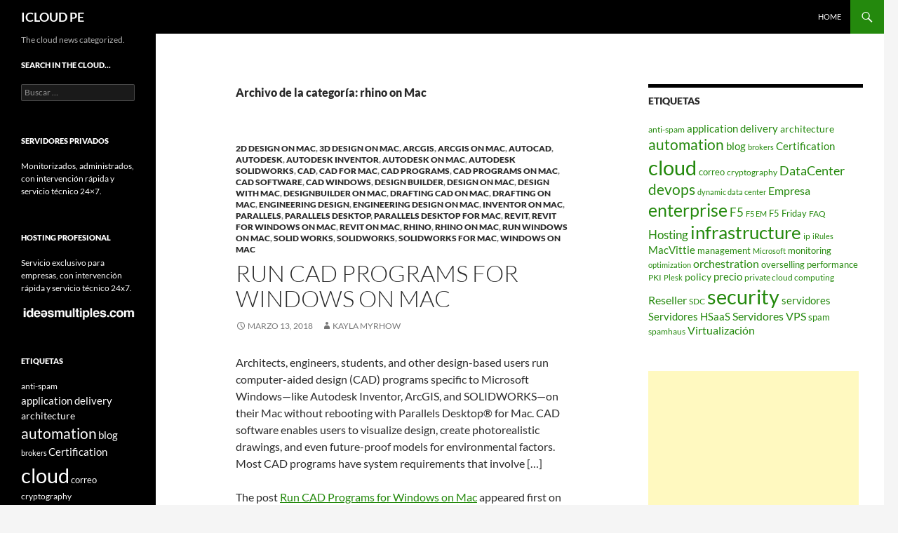

--- FILE ---
content_type: text/html; charset=UTF-8
request_url: https://icloud.pe/category/rhino-on-mac/
body_size: 9194
content:
<!DOCTYPE html>
<html lang="es-PE">
<head>
	<meta charset="UTF-8">
	<meta name="viewport" content="width=device-width, initial-scale=1.0">
	<title>rhino on Mac | ICLOUD PE</title>
	<link rel="profile" href="https://gmpg.org/xfn/11">
	<link rel="pingback" href="https://icloud.pe/xmlrpc.php">
	<meta name='robots' content='max-image-preview:large' />
<link rel="alternate" type="application/rss+xml" title="ICLOUD PE &raquo; Feed" href="https://icloud.pe/feed/" />
<link rel="alternate" type="application/rss+xml" title="ICLOUD PE &raquo; Feed de los comentarios" href="https://icloud.pe/comments/feed/" />
<link rel="alternate" type="application/rss+xml" title="ICLOUD PE &raquo; Categoría rhino on Mac del feed" href="https://icloud.pe/category/rhino-on-mac/feed/" />
<style id='wp-img-auto-sizes-contain-inline-css'>
img:is([sizes=auto i],[sizes^="auto," i]){contain-intrinsic-size:3000px 1500px}
/*# sourceURL=wp-img-auto-sizes-contain-inline-css */
</style>
<style id='wp-emoji-styles-inline-css'>

	img.wp-smiley, img.emoji {
		display: inline !important;
		border: none !important;
		box-shadow: none !important;
		height: 1em !important;
		width: 1em !important;
		margin: 0 0.07em !important;
		vertical-align: -0.1em !important;
		background: none !important;
		padding: 0 !important;
	}
/*# sourceURL=wp-emoji-styles-inline-css */
</style>
<style id='wp-block-library-inline-css'>
:root{--wp-block-synced-color:#7a00df;--wp-block-synced-color--rgb:122,0,223;--wp-bound-block-color:var(--wp-block-synced-color);--wp-editor-canvas-background:#ddd;--wp-admin-theme-color:#007cba;--wp-admin-theme-color--rgb:0,124,186;--wp-admin-theme-color-darker-10:#006ba1;--wp-admin-theme-color-darker-10--rgb:0,107,160.5;--wp-admin-theme-color-darker-20:#005a87;--wp-admin-theme-color-darker-20--rgb:0,90,135;--wp-admin-border-width-focus:2px}@media (min-resolution:192dpi){:root{--wp-admin-border-width-focus:1.5px}}.wp-element-button{cursor:pointer}:root .has-very-light-gray-background-color{background-color:#eee}:root .has-very-dark-gray-background-color{background-color:#313131}:root .has-very-light-gray-color{color:#eee}:root .has-very-dark-gray-color{color:#313131}:root .has-vivid-green-cyan-to-vivid-cyan-blue-gradient-background{background:linear-gradient(135deg,#00d084,#0693e3)}:root .has-purple-crush-gradient-background{background:linear-gradient(135deg,#34e2e4,#4721fb 50%,#ab1dfe)}:root .has-hazy-dawn-gradient-background{background:linear-gradient(135deg,#faaca8,#dad0ec)}:root .has-subdued-olive-gradient-background{background:linear-gradient(135deg,#fafae1,#67a671)}:root .has-atomic-cream-gradient-background{background:linear-gradient(135deg,#fdd79a,#004a59)}:root .has-nightshade-gradient-background{background:linear-gradient(135deg,#330968,#31cdcf)}:root .has-midnight-gradient-background{background:linear-gradient(135deg,#020381,#2874fc)}:root{--wp--preset--font-size--normal:16px;--wp--preset--font-size--huge:42px}.has-regular-font-size{font-size:1em}.has-larger-font-size{font-size:2.625em}.has-normal-font-size{font-size:var(--wp--preset--font-size--normal)}.has-huge-font-size{font-size:var(--wp--preset--font-size--huge)}.has-text-align-center{text-align:center}.has-text-align-left{text-align:left}.has-text-align-right{text-align:right}.has-fit-text{white-space:nowrap!important}#end-resizable-editor-section{display:none}.aligncenter{clear:both}.items-justified-left{justify-content:flex-start}.items-justified-center{justify-content:center}.items-justified-right{justify-content:flex-end}.items-justified-space-between{justify-content:space-between}.screen-reader-text{border:0;clip-path:inset(50%);height:1px;margin:-1px;overflow:hidden;padding:0;position:absolute;width:1px;word-wrap:normal!important}.screen-reader-text:focus{background-color:#ddd;clip-path:none;color:#444;display:block;font-size:1em;height:auto;left:5px;line-height:normal;padding:15px 23px 14px;text-decoration:none;top:5px;width:auto;z-index:100000}html :where(.has-border-color){border-style:solid}html :where([style*=border-top-color]){border-top-style:solid}html :where([style*=border-right-color]){border-right-style:solid}html :where([style*=border-bottom-color]){border-bottom-style:solid}html :where([style*=border-left-color]){border-left-style:solid}html :where([style*=border-width]){border-style:solid}html :where([style*=border-top-width]){border-top-style:solid}html :where([style*=border-right-width]){border-right-style:solid}html :where([style*=border-bottom-width]){border-bottom-style:solid}html :where([style*=border-left-width]){border-left-style:solid}html :where(img[class*=wp-image-]){height:auto;max-width:100%}:where(figure){margin:0 0 1em}html :where(.is-position-sticky){--wp-admin--admin-bar--position-offset:var(--wp-admin--admin-bar--height,0px)}@media screen and (max-width:600px){html :where(.is-position-sticky){--wp-admin--admin-bar--position-offset:0px}}

/*# sourceURL=wp-block-library-inline-css */
</style><style id='global-styles-inline-css'>
:root{--wp--preset--aspect-ratio--square: 1;--wp--preset--aspect-ratio--4-3: 4/3;--wp--preset--aspect-ratio--3-4: 3/4;--wp--preset--aspect-ratio--3-2: 3/2;--wp--preset--aspect-ratio--2-3: 2/3;--wp--preset--aspect-ratio--16-9: 16/9;--wp--preset--aspect-ratio--9-16: 9/16;--wp--preset--color--black: #000;--wp--preset--color--cyan-bluish-gray: #abb8c3;--wp--preset--color--white: #fff;--wp--preset--color--pale-pink: #f78da7;--wp--preset--color--vivid-red: #cf2e2e;--wp--preset--color--luminous-vivid-orange: #ff6900;--wp--preset--color--luminous-vivid-amber: #fcb900;--wp--preset--color--light-green-cyan: #7bdcb5;--wp--preset--color--vivid-green-cyan: #00d084;--wp--preset--color--pale-cyan-blue: #8ed1fc;--wp--preset--color--vivid-cyan-blue: #0693e3;--wp--preset--color--vivid-purple: #9b51e0;--wp--preset--color--green: #24890d;--wp--preset--color--dark-gray: #2b2b2b;--wp--preset--color--medium-gray: #767676;--wp--preset--color--light-gray: #f5f5f5;--wp--preset--gradient--vivid-cyan-blue-to-vivid-purple: linear-gradient(135deg,rgb(6,147,227) 0%,rgb(155,81,224) 100%);--wp--preset--gradient--light-green-cyan-to-vivid-green-cyan: linear-gradient(135deg,rgb(122,220,180) 0%,rgb(0,208,130) 100%);--wp--preset--gradient--luminous-vivid-amber-to-luminous-vivid-orange: linear-gradient(135deg,rgb(252,185,0) 0%,rgb(255,105,0) 100%);--wp--preset--gradient--luminous-vivid-orange-to-vivid-red: linear-gradient(135deg,rgb(255,105,0) 0%,rgb(207,46,46) 100%);--wp--preset--gradient--very-light-gray-to-cyan-bluish-gray: linear-gradient(135deg,rgb(238,238,238) 0%,rgb(169,184,195) 100%);--wp--preset--gradient--cool-to-warm-spectrum: linear-gradient(135deg,rgb(74,234,220) 0%,rgb(151,120,209) 20%,rgb(207,42,186) 40%,rgb(238,44,130) 60%,rgb(251,105,98) 80%,rgb(254,248,76) 100%);--wp--preset--gradient--blush-light-purple: linear-gradient(135deg,rgb(255,206,236) 0%,rgb(152,150,240) 100%);--wp--preset--gradient--blush-bordeaux: linear-gradient(135deg,rgb(254,205,165) 0%,rgb(254,45,45) 50%,rgb(107,0,62) 100%);--wp--preset--gradient--luminous-dusk: linear-gradient(135deg,rgb(255,203,112) 0%,rgb(199,81,192) 50%,rgb(65,88,208) 100%);--wp--preset--gradient--pale-ocean: linear-gradient(135deg,rgb(255,245,203) 0%,rgb(182,227,212) 50%,rgb(51,167,181) 100%);--wp--preset--gradient--electric-grass: linear-gradient(135deg,rgb(202,248,128) 0%,rgb(113,206,126) 100%);--wp--preset--gradient--midnight: linear-gradient(135deg,rgb(2,3,129) 0%,rgb(40,116,252) 100%);--wp--preset--font-size--small: 13px;--wp--preset--font-size--medium: 20px;--wp--preset--font-size--large: 36px;--wp--preset--font-size--x-large: 42px;--wp--preset--spacing--20: 0.44rem;--wp--preset--spacing--30: 0.67rem;--wp--preset--spacing--40: 1rem;--wp--preset--spacing--50: 1.5rem;--wp--preset--spacing--60: 2.25rem;--wp--preset--spacing--70: 3.38rem;--wp--preset--spacing--80: 5.06rem;--wp--preset--shadow--natural: 6px 6px 9px rgba(0, 0, 0, 0.2);--wp--preset--shadow--deep: 12px 12px 50px rgba(0, 0, 0, 0.4);--wp--preset--shadow--sharp: 6px 6px 0px rgba(0, 0, 0, 0.2);--wp--preset--shadow--outlined: 6px 6px 0px -3px rgb(255, 255, 255), 6px 6px rgb(0, 0, 0);--wp--preset--shadow--crisp: 6px 6px 0px rgb(0, 0, 0);}:where(.is-layout-flex){gap: 0.5em;}:where(.is-layout-grid){gap: 0.5em;}body .is-layout-flex{display: flex;}.is-layout-flex{flex-wrap: wrap;align-items: center;}.is-layout-flex > :is(*, div){margin: 0;}body .is-layout-grid{display: grid;}.is-layout-grid > :is(*, div){margin: 0;}:where(.wp-block-columns.is-layout-flex){gap: 2em;}:where(.wp-block-columns.is-layout-grid){gap: 2em;}:where(.wp-block-post-template.is-layout-flex){gap: 1.25em;}:where(.wp-block-post-template.is-layout-grid){gap: 1.25em;}.has-black-color{color: var(--wp--preset--color--black) !important;}.has-cyan-bluish-gray-color{color: var(--wp--preset--color--cyan-bluish-gray) !important;}.has-white-color{color: var(--wp--preset--color--white) !important;}.has-pale-pink-color{color: var(--wp--preset--color--pale-pink) !important;}.has-vivid-red-color{color: var(--wp--preset--color--vivid-red) !important;}.has-luminous-vivid-orange-color{color: var(--wp--preset--color--luminous-vivid-orange) !important;}.has-luminous-vivid-amber-color{color: var(--wp--preset--color--luminous-vivid-amber) !important;}.has-light-green-cyan-color{color: var(--wp--preset--color--light-green-cyan) !important;}.has-vivid-green-cyan-color{color: var(--wp--preset--color--vivid-green-cyan) !important;}.has-pale-cyan-blue-color{color: var(--wp--preset--color--pale-cyan-blue) !important;}.has-vivid-cyan-blue-color{color: var(--wp--preset--color--vivid-cyan-blue) !important;}.has-vivid-purple-color{color: var(--wp--preset--color--vivid-purple) !important;}.has-black-background-color{background-color: var(--wp--preset--color--black) !important;}.has-cyan-bluish-gray-background-color{background-color: var(--wp--preset--color--cyan-bluish-gray) !important;}.has-white-background-color{background-color: var(--wp--preset--color--white) !important;}.has-pale-pink-background-color{background-color: var(--wp--preset--color--pale-pink) !important;}.has-vivid-red-background-color{background-color: var(--wp--preset--color--vivid-red) !important;}.has-luminous-vivid-orange-background-color{background-color: var(--wp--preset--color--luminous-vivid-orange) !important;}.has-luminous-vivid-amber-background-color{background-color: var(--wp--preset--color--luminous-vivid-amber) !important;}.has-light-green-cyan-background-color{background-color: var(--wp--preset--color--light-green-cyan) !important;}.has-vivid-green-cyan-background-color{background-color: var(--wp--preset--color--vivid-green-cyan) !important;}.has-pale-cyan-blue-background-color{background-color: var(--wp--preset--color--pale-cyan-blue) !important;}.has-vivid-cyan-blue-background-color{background-color: var(--wp--preset--color--vivid-cyan-blue) !important;}.has-vivid-purple-background-color{background-color: var(--wp--preset--color--vivid-purple) !important;}.has-black-border-color{border-color: var(--wp--preset--color--black) !important;}.has-cyan-bluish-gray-border-color{border-color: var(--wp--preset--color--cyan-bluish-gray) !important;}.has-white-border-color{border-color: var(--wp--preset--color--white) !important;}.has-pale-pink-border-color{border-color: var(--wp--preset--color--pale-pink) !important;}.has-vivid-red-border-color{border-color: var(--wp--preset--color--vivid-red) !important;}.has-luminous-vivid-orange-border-color{border-color: var(--wp--preset--color--luminous-vivid-orange) !important;}.has-luminous-vivid-amber-border-color{border-color: var(--wp--preset--color--luminous-vivid-amber) !important;}.has-light-green-cyan-border-color{border-color: var(--wp--preset--color--light-green-cyan) !important;}.has-vivid-green-cyan-border-color{border-color: var(--wp--preset--color--vivid-green-cyan) !important;}.has-pale-cyan-blue-border-color{border-color: var(--wp--preset--color--pale-cyan-blue) !important;}.has-vivid-cyan-blue-border-color{border-color: var(--wp--preset--color--vivid-cyan-blue) !important;}.has-vivid-purple-border-color{border-color: var(--wp--preset--color--vivid-purple) !important;}.has-vivid-cyan-blue-to-vivid-purple-gradient-background{background: var(--wp--preset--gradient--vivid-cyan-blue-to-vivid-purple) !important;}.has-light-green-cyan-to-vivid-green-cyan-gradient-background{background: var(--wp--preset--gradient--light-green-cyan-to-vivid-green-cyan) !important;}.has-luminous-vivid-amber-to-luminous-vivid-orange-gradient-background{background: var(--wp--preset--gradient--luminous-vivid-amber-to-luminous-vivid-orange) !important;}.has-luminous-vivid-orange-to-vivid-red-gradient-background{background: var(--wp--preset--gradient--luminous-vivid-orange-to-vivid-red) !important;}.has-very-light-gray-to-cyan-bluish-gray-gradient-background{background: var(--wp--preset--gradient--very-light-gray-to-cyan-bluish-gray) !important;}.has-cool-to-warm-spectrum-gradient-background{background: var(--wp--preset--gradient--cool-to-warm-spectrum) !important;}.has-blush-light-purple-gradient-background{background: var(--wp--preset--gradient--blush-light-purple) !important;}.has-blush-bordeaux-gradient-background{background: var(--wp--preset--gradient--blush-bordeaux) !important;}.has-luminous-dusk-gradient-background{background: var(--wp--preset--gradient--luminous-dusk) !important;}.has-pale-ocean-gradient-background{background: var(--wp--preset--gradient--pale-ocean) !important;}.has-electric-grass-gradient-background{background: var(--wp--preset--gradient--electric-grass) !important;}.has-midnight-gradient-background{background: var(--wp--preset--gradient--midnight) !important;}.has-small-font-size{font-size: var(--wp--preset--font-size--small) !important;}.has-medium-font-size{font-size: var(--wp--preset--font-size--medium) !important;}.has-large-font-size{font-size: var(--wp--preset--font-size--large) !important;}.has-x-large-font-size{font-size: var(--wp--preset--font-size--x-large) !important;}
/*# sourceURL=global-styles-inline-css */
</style>

<style id='classic-theme-styles-inline-css'>
/*! This file is auto-generated */
.wp-block-button__link{color:#fff;background-color:#32373c;border-radius:9999px;box-shadow:none;text-decoration:none;padding:calc(.667em + 2px) calc(1.333em + 2px);font-size:1.125em}.wp-block-file__button{background:#32373c;color:#fff;text-decoration:none}
/*# sourceURL=/wp-includes/css/classic-themes.min.css */
</style>
<link rel='stylesheet' id='twentyfourteen-lato-css' href='https://icloud.pe/wp-content/themes/twentyfourteen/fonts/font-lato.css?ver=20230328' media='all' />
<link rel='stylesheet' id='genericons-css' href='https://icloud.pe/wp-content/themes/twentyfourteen/genericons/genericons.css?ver=20251101' media='all' />
<link rel='stylesheet' id='twentyfourteen-style-css' href='https://icloud.pe/wp-content/themes/twentyfourteen/style.css?ver=20251202' media='all' />
<link rel='stylesheet' id='twentyfourteen-block-style-css' href='https://icloud.pe/wp-content/themes/twentyfourteen/css/blocks.css?ver=20250715' media='all' />
<script src="https://icloud.pe/wp-includes/js/jquery/jquery.min.js?ver=3.7.1" id="jquery-core-js"></script>
<script src="https://icloud.pe/wp-includes/js/jquery/jquery-migrate.min.js?ver=3.4.1" id="jquery-migrate-js"></script>
<script src="https://icloud.pe/wp-content/themes/twentyfourteen/js/functions.js?ver=20250729" id="twentyfourteen-script-js" defer data-wp-strategy="defer"></script>
<link rel="https://api.w.org/" href="https://icloud.pe/wp-json/" /><link rel="alternate" title="JSON" type="application/json" href="https://icloud.pe/wp-json/wp/v2/categories/5644" /><link rel="EditURI" type="application/rsd+xml" title="RSD" href="https://icloud.pe/xmlrpc.php?rsd" />

</head>

<body class="archive category category-rhino-on-mac category-5644 wp-embed-responsive wp-theme-twentyfourteen group-blog masthead-fixed list-view footer-widgets">
<a class="screen-reader-text skip-link" href="#content">
	Saltar hacia el contenido</a>
<div id="page" class="hfeed site">
		
	<header id="masthead" class="site-header">
		<div class="header-main">
							<h1 class="site-title"><a href="https://icloud.pe/" rel="home" >ICLOUD PE</a></h1>
			
			<div class="search-toggle">
				<a href="#search-container" class="screen-reader-text" aria-expanded="false" aria-controls="search-container">
					Buscar				</a>
			</div>

			<nav id="primary-navigation" class="site-navigation primary-navigation">
				<button class="menu-toggle">Menú primario</button>
				<div class="menu-home-only-container"><ul id="primary-menu" class="nav-menu"><li id="menu-item-1195" class="menu-item menu-item-type-custom menu-item-object-custom menu-item-1195"><a href="http://www.icloud.pe/blog/">Home</a></li>
</ul></div>			</nav>
		</div>

		<div id="search-container" class="search-box-wrapper hide">
			<div class="search-box">
				<form role="search" method="get" class="search-form" action="https://icloud.pe/">
				<label>
					<span class="screen-reader-text">Buscar:</span>
					<input type="search" class="search-field" placeholder="Buscar &hellip;" value="" name="s" />
				</label>
				<input type="submit" class="search-submit" value="Buscar" />
			</form>			</div>
		</div>
	</header><!-- #masthead -->

	<div id="main" class="site-main">

	<section id="primary" class="content-area">
		<div id="content" class="site-content" role="main">

			
			<header class="archive-header">
				<h1 class="archive-title">
				Archivo de la categoría: rhino on Mac				</h1>

							</header><!-- .archive-header -->

				
<article id="post-33737" class="post-33737 post type-post status-publish format-standard hentry category-2d-design-on-mac category-3d-design-on-mac category-arcgis category-arcgis-on-mac category-autocad category-autodesk category-autodesk-inventor category-autodesk-on-mac category-autodesk-solidworks category-cad category-cad-for-mac category-cad-programs category-cad-programs-on-mac category-cad-software category-cad-windows category-design-builder category-design-on-mac category-design-with-mac category-designbuilder-on-mac category-drafting-cad-on-mac category-drafting-on-mac category-engineering-design category-engineering-design-on-mac category-inventor-on-mac category-parallels category-parallels-desktop category-parallels-desktop-for-mac category-revit category-revit-for-windows-on-mac category-revit-on-mac category-rhino category-rhino-on-mac category-run-windows-on-mac category-solid-works category-solidworks category-solidworks-for-mac category-windows-on-mac">
	
	<header class="entry-header">
				<div class="entry-meta">
			<span class="cat-links"><a href="https://icloud.pe/category/2d-design-on-mac/" rel="category tag">2d design on Mac</a>, <a href="https://icloud.pe/category/3d-design-on-mac/" rel="category tag">3D design on Mac</a>, <a href="https://icloud.pe/category/arcgis/" rel="category tag">ArcGIS</a>, <a href="https://icloud.pe/category/arcgis-on-mac/" rel="category tag">ArcGIS on Mac</a>, <a href="https://icloud.pe/category/autocad/" rel="category tag">AutoCAD</a>, <a href="https://icloud.pe/category/autodesk/" rel="category tag">AutoDesk</a>, <a href="https://icloud.pe/category/autodesk-inventor/" rel="category tag">autodesk inventor</a>, <a href="https://icloud.pe/category/autodesk-on-mac/" rel="category tag">autodesk on mac</a>, <a href="https://icloud.pe/category/autodesk-solidworks/" rel="category tag">autodesk solidworks</a>, <a href="https://icloud.pe/category/cad/" rel="category tag">CAD</a>, <a href="https://icloud.pe/category/cad-for-mac/" rel="category tag">cad for mac</a>, <a href="https://icloud.pe/category/cad-programs/" rel="category tag">cad programs</a>, <a href="https://icloud.pe/category/cad-programs-on-mac/" rel="category tag">cad programs on Mac</a>, <a href="https://icloud.pe/category/cad-software/" rel="category tag">CAD SOFTWARE</a>, <a href="https://icloud.pe/category/cad-windows/" rel="category tag">cad windows</a>, <a href="https://icloud.pe/category/design-builder/" rel="category tag">design builder</a>, <a href="https://icloud.pe/category/design-on-mac/" rel="category tag">design on mac</a>, <a href="https://icloud.pe/category/design-with-mac/" rel="category tag">design with Mac</a>, <a href="https://icloud.pe/category/designbuilder-on-mac/" rel="category tag">designbuilder on Mac</a>, <a href="https://icloud.pe/category/drafting-cad-on-mac/" rel="category tag">drafting cad on Mac</a>, <a href="https://icloud.pe/category/drafting-on-mac/" rel="category tag">drafting on Mac</a>, <a href="https://icloud.pe/category/engineering-design/" rel="category tag">engineering design</a>, <a href="https://icloud.pe/category/engineering-design-on-mac/" rel="category tag">engineering design on Mac</a>, <a href="https://icloud.pe/category/inventor-on-mac/" rel="category tag">inventor on mac</a>, <a href="https://icloud.pe/category/parallels/" rel="category tag">Parallels</a>, <a href="https://icloud.pe/category/parallels-desktop/" rel="category tag">Parallels Desktop</a>, <a href="https://icloud.pe/category/parallels-desktop-for-mac/" rel="category tag">Parallels Desktop for Mac</a>, <a href="https://icloud.pe/category/revit/" rel="category tag">revit</a>, <a href="https://icloud.pe/category/revit-for-windows-on-mac/" rel="category tag">revit for windows on Mac</a>, <a href="https://icloud.pe/category/revit-on-mac/" rel="category tag">revit on Mac</a>, <a href="https://icloud.pe/category/rhino/" rel="category tag">rhino</a>, <a href="https://icloud.pe/category/rhino-on-mac/" rel="category tag">rhino on Mac</a>, <a href="https://icloud.pe/category/run-windows-on-mac/" rel="category tag">run windows on mac</a>, <a href="https://icloud.pe/category/solid-works/" rel="category tag">Solid Works</a>, <a href="https://icloud.pe/category/solidworks/" rel="category tag">SolidWorks</a>, <a href="https://icloud.pe/category/solidworks-for-mac/" rel="category tag">solidworks for mac</a>, <a href="https://icloud.pe/category/windows-on-mac/" rel="category tag">Windows on mac</a></span>
		</div>
			<h1 class="entry-title"><a href="https://icloud.pe/run-cad-programs-for-windows-on-mac/" rel="bookmark">Run CAD Programs for Windows on Mac</a></h1>
		<div class="entry-meta">
			<span class="entry-date"><a href="https://icloud.pe/run-cad-programs-for-windows-on-mac/" rel="bookmark"><time class="entry-date" datetime="2018-03-13T07:01:51+00:00">marzo 13, 2018</time></a></span> <span class="byline"><span class="author vcard"><a class="url fn n" href="https://icloud.pe/author/kayla-myrhow/" rel="author">Kayla Myrhow</a></span></span>		</div><!-- .entry-meta -->
	</header><!-- .entry-header -->

		<div class="entry-content">
		<p>Architects, engineers, students, and other design-based users run computer-aided design (CAD) programs specific to Microsoft Windows—like Autodesk Inventor, ArcGIS, and SOLIDWORKS—on their Mac without rebooting with Parallels Desktop® for Mac. CAD software enables users to visualize design, create photorealistic drawings, and even future-proof models for environmental factors. Most CAD programs have system requirements that involve [&#8230;]</p>
<p>The post <a rel="nofollow" href="http://blog.parallels.com/2018/03/13/run-cad-programs-for-windows-on-mac/">Run CAD Programs for Windows on Mac</a> appeared first on <a rel="nofollow" href="http://blog.parallels.com/">Parallels Blog</a>.</p>
<div class="feedflare">
<a href="http://feeds.feedburner.com/~ff/parallels/XFIF?a=xKkDkcXn36E:33rgaFrkqUs:yIl2AUoC8zA"><img decoding="async" src="http://feeds.feedburner.com/~ff/parallels/XFIF?d=yIl2AUoC8zA" border="0"></img></a>
</div>
	</div><!-- .entry-content -->
	
	</article><!-- #post-33737 -->
		</div><!-- #content -->
	</section><!-- #primary -->

<div id="content-sidebar" class="content-sidebar widget-area" role="complementary">
	<aside id="tag_cloud-4" class="widget widget_tag_cloud"><h1 class="widget-title">Etiquetas</h1><nav aria-label="Etiquetas"><div class="tagcloud"><ul class='wp-tag-cloud' role='list'>
	<li><a href="https://icloud.pe/tag/anti-spam/" class="tag-cloud-link tag-link-17 tag-link-position-1" style="font-size: 9.125pt;" aria-label="anti-spam (2 elementos)">anti-spam</a></li>
	<li><a href="https://icloud.pe/tag/application-delivery/" class="tag-cloud-link tag-link-314 tag-link-position-2" style="font-size: 11.4375pt;" aria-label="application delivery (6 elementos)">application delivery</a></li>
	<li><a href="https://icloud.pe/tag/architecture/" class="tag-cloud-link tag-link-115 tag-link-position-3" style="font-size: 10.5pt;" aria-label="architecture (4 elementos)">architecture</a></li>
	<li><a href="https://icloud.pe/tag/automation/" class="tag-cloud-link tag-link-113 tag-link-position-4" style="font-size: 15.875pt;" aria-label="automation (35 elementos)">automation</a></li>
	<li><a href="https://icloud.pe/tag/blog/" class="tag-cloud-link tag-link-121 tag-link-position-5" style="font-size: 11.4375pt;" aria-label="blog (6 elementos)">blog</a></li>
	<li><a href="https://icloud.pe/tag/brokers/" class="tag-cloud-link tag-link-926 tag-link-position-6" style="font-size: 8pt;" aria-label="brokers (1 elemento)">brokers</a></li>
	<li><a href="https://icloud.pe/tag/certification/" class="tag-cloud-link tag-link-312 tag-link-position-7" style="font-size: 11pt;" aria-label="Certification (5 elementos)">Certification</a></li>
	<li><a href="https://icloud.pe/tag/cloud/" class="tag-cloud-link tag-link-18 tag-link-position-8" style="font-size: 22pt;" aria-label="cloud (347 elementos)">cloud</a></li>
	<li><a href="https://icloud.pe/tag/correo/" class="tag-cloud-link tag-link-19 tag-link-position-9" style="font-size: 9.875pt;" aria-label="correo (3 elementos)">correo</a></li>
	<li><a href="https://icloud.pe/tag/cryptography/" class="tag-cloud-link tag-link-147 tag-link-position-10" style="font-size: 9.125pt;" aria-label="cryptography (2 elementos)">cryptography</a></li>
	<li><a href="https://icloud.pe/tag/datacenter/" class="tag-cloud-link tag-link-20 tag-link-position-11" style="font-size: 13.3125pt;" aria-label="DataCenter (13 elementos)">DataCenter</a></li>
	<li><a href="https://icloud.pe/tag/devops/" class="tag-cloud-link tag-link-112 tag-link-position-12" style="font-size: 15.625pt;" aria-label="devops (32 elementos)">devops</a></li>
	<li><a href="https://icloud.pe/tag/dynamic-data-center/" class="tag-cloud-link tag-link-924 tag-link-position-13" style="font-size: 8pt;" aria-label="dynamic data center (1 elemento)">dynamic data center</a></li>
	<li><a href="https://icloud.pe/tag/empresa/" class="tag-cloud-link tag-link-3261 tag-link-position-14" style="font-size: 12.0625pt;" aria-label="Empresa (8 elementos)">Empresa</a></li>
	<li><a href="https://icloud.pe/tag/enterprise/" class="tag-cloud-link tag-link-771 tag-link-position-15" style="font-size: 18.8125pt;" aria-label="enterprise (105 elementos)">enterprise</a></li>
	<li><a href="https://icloud.pe/tag/f5/" class="tag-cloud-link tag-link-105 tag-link-position-16" style="font-size: 12.375pt;" aria-label="F5 (9 elementos)">F5</a></li>
	<li><a href="https://icloud.pe/tag/f5-em/" class="tag-cloud-link tag-link-770 tag-link-position-17" style="font-size: 8pt;" aria-label="F5 EM (1 elemento)">F5 EM</a></li>
	<li><a href="https://icloud.pe/tag/f5-friday/" class="tag-cloud-link tag-link-106 tag-link-position-18" style="font-size: 9.875pt;" aria-label="F5 Friday (3 elementos)">F5 Friday</a></li>
	<li><a href="https://icloud.pe/tag/preguntas-y-respuestas/" class="tag-cloud-link tag-link-3262 tag-link-position-19" style="font-size: 9.125pt;" aria-label="FAQ (2 elementos)">FAQ</a></li>
	<li><a href="https://icloud.pe/tag/hosting/" class="tag-cloud-link tag-link-3263 tag-link-position-20" style="font-size: 13.0625pt;" aria-label="Hosting (12 elementos)">Hosting</a></li>
	<li><a href="https://icloud.pe/tag/infrastructure/" class="tag-cloud-link tag-link-866 tag-link-position-21" style="font-size: 19.25pt;" aria-label="infrastructure (124 elementos)">infrastructure</a></li>
	<li><a href="https://icloud.pe/tag/ip/" class="tag-cloud-link tag-link-25 tag-link-position-22" style="font-size: 9.125pt;" aria-label="ip (2 elementos)">ip</a></li>
	<li><a href="https://icloud.pe/tag/irules/" class="tag-cloud-link tag-link-317 tag-link-position-23" style="font-size: 8pt;" aria-label="iRules (1 elemento)">iRules</a></li>
	<li><a href="https://icloud.pe/tag/macvittie/" class="tag-cloud-link tag-link-107 tag-link-position-24" style="font-size: 11pt;" aria-label="MacVittie (5 elementos)">MacVittie</a></li>
	<li><a href="https://icloud.pe/tag/management/" class="tag-cloud-link tag-link-772 tag-link-position-25" style="font-size: 9.875pt;" aria-label="management (3 elementos)">management</a></li>
	<li><a href="https://icloud.pe/tag/microsoft/" class="tag-cloud-link tag-link-3266 tag-link-position-26" style="font-size: 8pt;" aria-label="Microsoft (1 elemento)">Microsoft</a></li>
	<li><a href="https://icloud.pe/tag/monitoring/" class="tag-cloud-link tag-link-773 tag-link-position-27" style="font-size: 9.875pt;" aria-label="monitoring (3 elementos)">monitoring</a></li>
	<li><a href="https://icloud.pe/tag/optimization/" class="tag-cloud-link tag-link-315 tag-link-position-28" style="font-size: 8pt;" aria-label="optimization (1 elemento)">optimization</a></li>
	<li><a href="https://icloud.pe/tag/orchestration/" class="tag-cloud-link tag-link-114 tag-link-position-29" style="font-size: 11.75pt;" aria-label="orchestration (7 elementos)">orchestration</a></li>
	<li><a href="https://icloud.pe/tag/overselling/" class="tag-cloud-link tag-link-26 tag-link-position-30" style="font-size: 9.875pt;" aria-label="overselling (3 elementos)">overselling</a></li>
	<li><a href="https://icloud.pe/tag/performance/" class="tag-cloud-link tag-link-119 tag-link-position-31" style="font-size: 9.875pt;" aria-label="performance (3 elementos)">performance</a></li>
	<li><a href="https://icloud.pe/tag/pki/" class="tag-cloud-link tag-link-149 tag-link-position-32" style="font-size: 9.125pt;" aria-label="PKI (2 elementos)">PKI</a></li>
	<li><a href="https://icloud.pe/tag/plesk/" class="tag-cloud-link tag-link-29 tag-link-position-33" style="font-size: 8pt;" aria-label="Plesk (1 elemento)">Plesk</a></li>
	<li><a href="https://icloud.pe/tag/policy/" class="tag-cloud-link tag-link-927 tag-link-position-34" style="font-size: 10.5pt;" aria-label="policy (4 elementos)">policy</a></li>
	<li><a href="https://icloud.pe/tag/precio/" class="tag-cloud-link tag-link-30 tag-link-position-35" style="font-size: 11pt;" aria-label="precio (5 elementos)">precio</a></li>
	<li><a href="https://icloud.pe/tag/private-cloud-computing/" class="tag-cloud-link tag-link-110 tag-link-position-36" style="font-size: 9.125pt;" aria-label="private cloud computing (2 elementos)">private cloud computing</a></li>
	<li><a href="https://icloud.pe/tag/reseller/" class="tag-cloud-link tag-link-32 tag-link-position-37" style="font-size: 11.75pt;" aria-label="Reseller (7 elementos)">Reseller</a></li>
	<li><a href="https://icloud.pe/tag/sdc/" class="tag-cloud-link tag-link-33 tag-link-position-38" style="font-size: 9.125pt;" aria-label="SDC (2 elementos)">SDC</a></li>
	<li><a href="https://icloud.pe/tag/security/" class="tag-cloud-link tag-link-118 tag-link-position-39" style="font-size: 21.75pt;" aria-label="security (315 elementos)">security</a></li>
	<li><a href="https://icloud.pe/tag/servidores/" class="tag-cloud-link tag-link-34 tag-link-position-40" style="font-size: 11.4375pt;" aria-label="servidores (6 elementos)">servidores</a></li>
	<li><a href="https://icloud.pe/tag/servidores-hsaas/" class="tag-cloud-link tag-link-35 tag-link-position-41" style="font-size: 11pt;" aria-label="Servidores HSaaS (5 elementos)">Servidores HSaaS</a></li>
	<li><a href="https://icloud.pe/tag/vps/" class="tag-cloud-link tag-link-3264 tag-link-position-42" style="font-size: 12.0625pt;" aria-label="Servidores VPS (8 elementos)">Servidores VPS</a></li>
	<li><a href="https://icloud.pe/tag/spam/" class="tag-cloud-link tag-link-3265 tag-link-position-43" style="font-size: 9.875pt;" aria-label="spam (3 elementos)">spam</a></li>
	<li><a href="https://icloud.pe/tag/spamhaus/" class="tag-cloud-link tag-link-36 tag-link-position-44" style="font-size: 9.125pt;" aria-label="spamhaus (2 elementos)">spamhaus</a></li>
	<li><a href="https://icloud.pe/tag/virtualizacion/" class="tag-cloud-link tag-link-37 tag-link-position-45" style="font-size: 11.75pt;" aria-label="Virtualización (7 elementos)">Virtualización</a></li>
</ul>
</div>
</nav></aside><aside id="text-5" class="widget widget_text">			<div class="textwidget"><script async src="//pagead2.googlesyndication.com/pagead/js/adsbygoogle.js"></script>
<!-- Anuncios iCloud grande -->
<ins class="adsbygoogle"
     style="display:inline-block;width:300px;height:600px"
     data-ad-client="ca-pub-9178534329205980"
     data-ad-slot="3067398857"></ins>
<script>
(adsbygoogle = window.adsbygoogle || []).push({});
</script></div>
		</aside><aside id="archives-5" class="widget widget_archive"><h1 class="widget-title">Archivos</h1><nav aria-label="Archivos">
			<ul>
					<li><a href='https://icloud.pe/2026/01/'>enero 2026</a></li>
	<li><a href='https://icloud.pe/2025/12/'>diciembre 2025</a></li>
	<li><a href='https://icloud.pe/2025/11/'>noviembre 2025</a></li>
	<li><a href='https://icloud.pe/2025/10/'>octubre 2025</a></li>
	<li><a href='https://icloud.pe/2025/09/'>septiembre 2025</a></li>
	<li><a href='https://icloud.pe/2025/08/'>agosto 2025</a></li>
	<li><a href='https://icloud.pe/2025/07/'>julio 2025</a></li>
	<li><a href='https://icloud.pe/2025/06/'>junio 2025</a></li>
	<li><a href='https://icloud.pe/2025/05/'>mayo 2025</a></li>
	<li><a href='https://icloud.pe/2025/04/'>abril 2025</a></li>
	<li><a href='https://icloud.pe/2025/03/'>marzo 2025</a></li>
	<li><a href='https://icloud.pe/2025/02/'>febrero 2025</a></li>
	<li><a href='https://icloud.pe/2025/01/'>enero 2025</a></li>
	<li><a href='https://icloud.pe/2024/12/'>diciembre 2024</a></li>
	<li><a href='https://icloud.pe/2024/11/'>noviembre 2024</a></li>
	<li><a href='https://icloud.pe/2024/10/'>octubre 2024</a></li>
	<li><a href='https://icloud.pe/2024/09/'>septiembre 2024</a></li>
	<li><a href='https://icloud.pe/2024/08/'>agosto 2024</a></li>
	<li><a href='https://icloud.pe/2024/07/'>julio 2024</a></li>
	<li><a href='https://icloud.pe/2024/06/'>junio 2024</a></li>
	<li><a href='https://icloud.pe/2024/05/'>mayo 2024</a></li>
	<li><a href='https://icloud.pe/2024/04/'>abril 2024</a></li>
	<li><a href='https://icloud.pe/2024/03/'>marzo 2024</a></li>
	<li><a href='https://icloud.pe/2024/02/'>febrero 2024</a></li>
	<li><a href='https://icloud.pe/2024/01/'>enero 2024</a></li>
	<li><a href='https://icloud.pe/2023/12/'>diciembre 2023</a></li>
	<li><a href='https://icloud.pe/2023/11/'>noviembre 2023</a></li>
	<li><a href='https://icloud.pe/2023/10/'>octubre 2023</a></li>
	<li><a href='https://icloud.pe/2023/09/'>septiembre 2023</a></li>
	<li><a href='https://icloud.pe/2023/08/'>agosto 2023</a></li>
	<li><a href='https://icloud.pe/2023/07/'>julio 2023</a></li>
	<li><a href='https://icloud.pe/2023/06/'>junio 2023</a></li>
	<li><a href='https://icloud.pe/2023/05/'>mayo 2023</a></li>
	<li><a href='https://icloud.pe/2023/04/'>abril 2023</a></li>
	<li><a href='https://icloud.pe/2023/03/'>marzo 2023</a></li>
	<li><a href='https://icloud.pe/2023/02/'>febrero 2023</a></li>
	<li><a href='https://icloud.pe/2023/01/'>enero 2023</a></li>
	<li><a href='https://icloud.pe/2022/12/'>diciembre 2022</a></li>
	<li><a href='https://icloud.pe/2022/11/'>noviembre 2022</a></li>
	<li><a href='https://icloud.pe/2022/10/'>octubre 2022</a></li>
	<li><a href='https://icloud.pe/2022/03/'>marzo 2022</a></li>
	<li><a href='https://icloud.pe/2022/02/'>febrero 2022</a></li>
	<li><a href='https://icloud.pe/2022/01/'>enero 2022</a></li>
	<li><a href='https://icloud.pe/2021/12/'>diciembre 2021</a></li>
	<li><a href='https://icloud.pe/2021/11/'>noviembre 2021</a></li>
	<li><a href='https://icloud.pe/2021/10/'>octubre 2021</a></li>
	<li><a href='https://icloud.pe/2021/09/'>septiembre 2021</a></li>
	<li><a href='https://icloud.pe/2021/08/'>agosto 2021</a></li>
	<li><a href='https://icloud.pe/2021/07/'>julio 2021</a></li>
	<li><a href='https://icloud.pe/2021/06/'>junio 2021</a></li>
	<li><a href='https://icloud.pe/2021/05/'>mayo 2021</a></li>
	<li><a href='https://icloud.pe/2021/04/'>abril 2021</a></li>
	<li><a href='https://icloud.pe/2021/03/'>marzo 2021</a></li>
	<li><a href='https://icloud.pe/2021/02/'>febrero 2021</a></li>
	<li><a href='https://icloud.pe/2021/01/'>enero 2021</a></li>
	<li><a href='https://icloud.pe/2020/12/'>diciembre 2020</a></li>
	<li><a href='https://icloud.pe/2020/11/'>noviembre 2020</a></li>
	<li><a href='https://icloud.pe/2020/10/'>octubre 2020</a></li>
	<li><a href='https://icloud.pe/2020/09/'>septiembre 2020</a></li>
	<li><a href='https://icloud.pe/2020/08/'>agosto 2020</a></li>
	<li><a href='https://icloud.pe/2020/07/'>julio 2020</a></li>
	<li><a href='https://icloud.pe/2020/06/'>junio 2020</a></li>
	<li><a href='https://icloud.pe/2020/05/'>mayo 2020</a></li>
	<li><a href='https://icloud.pe/2020/04/'>abril 2020</a></li>
	<li><a href='https://icloud.pe/2020/03/'>marzo 2020</a></li>
	<li><a href='https://icloud.pe/2020/02/'>febrero 2020</a></li>
	<li><a href='https://icloud.pe/2020/01/'>enero 2020</a></li>
	<li><a href='https://icloud.pe/2019/12/'>diciembre 2019</a></li>
	<li><a href='https://icloud.pe/2019/11/'>noviembre 2019</a></li>
	<li><a href='https://icloud.pe/2019/10/'>octubre 2019</a></li>
	<li><a href='https://icloud.pe/2019/09/'>septiembre 2019</a></li>
	<li><a href='https://icloud.pe/2019/08/'>agosto 2019</a></li>
	<li><a href='https://icloud.pe/2019/07/'>julio 2019</a></li>
	<li><a href='https://icloud.pe/2019/06/'>junio 2019</a></li>
	<li><a href='https://icloud.pe/2019/05/'>mayo 2019</a></li>
	<li><a href='https://icloud.pe/2019/04/'>abril 2019</a></li>
	<li><a href='https://icloud.pe/2019/03/'>marzo 2019</a></li>
	<li><a href='https://icloud.pe/2019/02/'>febrero 2019</a></li>
	<li><a href='https://icloud.pe/2019/01/'>enero 2019</a></li>
	<li><a href='https://icloud.pe/2018/12/'>diciembre 2018</a></li>
	<li><a href='https://icloud.pe/2018/11/'>noviembre 2018</a></li>
	<li><a href='https://icloud.pe/2018/10/'>octubre 2018</a></li>
	<li><a href='https://icloud.pe/2018/09/'>septiembre 2018</a></li>
	<li><a href='https://icloud.pe/2018/08/'>agosto 2018</a></li>
	<li><a href='https://icloud.pe/2018/07/'>julio 2018</a></li>
	<li><a href='https://icloud.pe/2018/06/'>junio 2018</a></li>
	<li><a href='https://icloud.pe/2018/05/'>mayo 2018</a></li>
	<li><a href='https://icloud.pe/2018/04/'>abril 2018</a></li>
	<li><a href='https://icloud.pe/2018/03/'>marzo 2018</a></li>
	<li><a href='https://icloud.pe/2018/02/'>febrero 2018</a></li>
	<li><a href='https://icloud.pe/2018/01/'>enero 2018</a></li>
	<li><a href='https://icloud.pe/2017/12/'>diciembre 2017</a></li>
	<li><a href='https://icloud.pe/2017/11/'>noviembre 2017</a></li>
	<li><a href='https://icloud.pe/2017/10/'>octubre 2017</a></li>
	<li><a href='https://icloud.pe/2017/09/'>septiembre 2017</a></li>
	<li><a href='https://icloud.pe/2017/08/'>agosto 2017</a></li>
	<li><a href='https://icloud.pe/2017/07/'>julio 2017</a></li>
	<li><a href='https://icloud.pe/2017/06/'>junio 2017</a></li>
	<li><a href='https://icloud.pe/2017/05/'>mayo 2017</a></li>
	<li><a href='https://icloud.pe/2017/04/'>abril 2017</a></li>
	<li><a href='https://icloud.pe/2017/03/'>marzo 2017</a></li>
	<li><a href='https://icloud.pe/2017/02/'>febrero 2017</a></li>
	<li><a href='https://icloud.pe/2017/01/'>enero 2017</a></li>
	<li><a href='https://icloud.pe/2016/12/'>diciembre 2016</a></li>
	<li><a href='https://icloud.pe/2016/11/'>noviembre 2016</a></li>
	<li><a href='https://icloud.pe/2016/10/'>octubre 2016</a></li>
	<li><a href='https://icloud.pe/2016/09/'>septiembre 2016</a></li>
	<li><a href='https://icloud.pe/2016/08/'>agosto 2016</a></li>
	<li><a href='https://icloud.pe/2016/07/'>julio 2016</a></li>
	<li><a href='https://icloud.pe/2016/06/'>junio 2016</a></li>
	<li><a href='https://icloud.pe/2016/05/'>mayo 2016</a></li>
	<li><a href='https://icloud.pe/2016/04/'>abril 2016</a></li>
	<li><a href='https://icloud.pe/2016/03/'>marzo 2016</a></li>
	<li><a href='https://icloud.pe/2016/02/'>febrero 2016</a></li>
	<li><a href='https://icloud.pe/2016/01/'>enero 2016</a></li>
	<li><a href='https://icloud.pe/2015/12/'>diciembre 2015</a></li>
	<li><a href='https://icloud.pe/2015/11/'>noviembre 2015</a></li>
	<li><a href='https://icloud.pe/2015/10/'>octubre 2015</a></li>
	<li><a href='https://icloud.pe/2015/09/'>septiembre 2015</a></li>
	<li><a href='https://icloud.pe/2015/08/'>agosto 2015</a></li>
	<li><a href='https://icloud.pe/2015/07/'>julio 2015</a></li>
	<li><a href='https://icloud.pe/2015/06/'>junio 2015</a></li>
	<li><a href='https://icloud.pe/2015/05/'>mayo 2015</a></li>
	<li><a href='https://icloud.pe/2015/04/'>abril 2015</a></li>
	<li><a href='https://icloud.pe/2015/03/'>marzo 2015</a></li>
	<li><a href='https://icloud.pe/2015/02/'>febrero 2015</a></li>
	<li><a href='https://icloud.pe/2015/01/'>enero 2015</a></li>
	<li><a href='https://icloud.pe/2014/12/'>diciembre 2014</a></li>
	<li><a href='https://icloud.pe/2014/11/'>noviembre 2014</a></li>
	<li><a href='https://icloud.pe/2014/10/'>octubre 2014</a></li>
	<li><a href='https://icloud.pe/2014/09/'>septiembre 2014</a></li>
	<li><a href='https://icloud.pe/2014/08/'>agosto 2014</a></li>
	<li><a href='https://icloud.pe/2014/07/'>julio 2014</a></li>
	<li><a href='https://icloud.pe/2014/06/'>junio 2014</a></li>
	<li><a href='https://icloud.pe/2014/05/'>mayo 2014</a></li>
	<li><a href='https://icloud.pe/2014/04/'>abril 2014</a></li>
	<li><a href='https://icloud.pe/2014/03/'>marzo 2014</a></li>
	<li><a href='https://icloud.pe/2014/02/'>febrero 2014</a></li>
	<li><a href='https://icloud.pe/2014/01/'>enero 2014</a></li>
	<li><a href='https://icloud.pe/2013/12/'>diciembre 2013</a></li>
	<li><a href='https://icloud.pe/2013/11/'>noviembre 2013</a></li>
	<li><a href='https://icloud.pe/2013/10/'>octubre 2013</a></li>
	<li><a href='https://icloud.pe/2013/09/'>septiembre 2013</a></li>
	<li><a href='https://icloud.pe/2013/08/'>agosto 2013</a></li>
	<li><a href='https://icloud.pe/2013/07/'>julio 2013</a></li>
	<li><a href='https://icloud.pe/2013/06/'>junio 2013</a></li>
	<li><a href='https://icloud.pe/2013/05/'>mayo 2013</a></li>
	<li><a href='https://icloud.pe/2013/04/'>abril 2013</a></li>
	<li><a href='https://icloud.pe/2013/03/'>marzo 2013</a></li>
	<li><a href='https://icloud.pe/2013/02/'>febrero 2013</a></li>
	<li><a href='https://icloud.pe/2013/01/'>enero 2013</a></li>
	<li><a href='https://icloud.pe/2012/12/'>diciembre 2012</a></li>
	<li><a href='https://icloud.pe/2012/11/'>noviembre 2012</a></li>
	<li><a href='https://icloud.pe/2012/10/'>octubre 2012</a></li>
	<li><a href='https://icloud.pe/2012/09/'>septiembre 2012</a></li>
	<li><a href='https://icloud.pe/2012/08/'>agosto 2012</a></li>
	<li><a href='https://icloud.pe/2012/07/'>julio 2012</a></li>
	<li><a href='https://icloud.pe/2012/06/'>junio 2012</a></li>
	<li><a href='https://icloud.pe/2012/05/'>mayo 2012</a></li>
	<li><a href='https://icloud.pe/2012/04/'>abril 2012</a></li>
	<li><a href='https://icloud.pe/2012/03/'>marzo 2012</a></li>
	<li><a href='https://icloud.pe/2011/05/'>mayo 2011</a></li>
	<li><a href='https://icloud.pe/2011/04/'>abril 2011</a></li>
	<li><a href='https://icloud.pe/2011/02/'>febrero 2011</a></li>
	<li><a href='https://icloud.pe/2011/01/'>enero 2011</a></li>
	<li><a href='https://icloud.pe/2010/09/'>septiembre 2010</a></li>
	<li><a href='https://icloud.pe/2010/02/'>febrero 2010</a></li>
	<li><a href='https://icloud.pe/2010/01/'>enero 2010</a></li>
	<li><a href='https://icloud.pe/2009/09/'>septiembre 2009</a></li>
	<li><a href='https://icloud.pe/2009/07/'>julio 2009</a></li>
	<li><a href='https://icloud.pe/2008/01/'>enero 2008</a></li>
	<li><a href='https://icloud.pe/2007/11/'>noviembre 2007</a></li>
	<li><a href='https://icloud.pe/2007/10/'>octubre 2007</a></li>
			</ul>

			</nav></aside></div><!-- #content-sidebar -->
<div id="secondary">
		<h2 class="site-description">The cloud news categorized.</h2>
	
	
		<div id="primary-sidebar" class="primary-sidebar widget-area" role="complementary">
		<aside id="search-3" class="widget widget_search"><h1 class="widget-title">Search in the cloud&#8230;</h1><form role="search" method="get" class="search-form" action="https://icloud.pe/">
				<label>
					<span class="screen-reader-text">Buscar:</span>
					<input type="search" class="search-field" placeholder="Buscar &hellip;" value="" name="s" />
				</label>
				<input type="submit" class="search-submit" value="Buscar" />
			</form></aside><aside id="text-3" class="widget widget_text"><h1 class="widget-title">Servidores privados</h1>			<div class="textwidget"><p><a href="https://www.ideasmultiples.com/imvps/">Monitorizados, administrados, con intervención rápida y servicio técnico 24&#215;7.</a></p>
</div>
		</aside><aside id="text-2" class="widget widget_text"><h1 class="widget-title">Hosting profesional</h1>			<div class="textwidget"><p><a href="https://www.ideasmultiples.com/imhosting/">Servicio exclusivo para empresas, con intervención rápida y servicio técnico 24x7.</a></p>
<a href="https://www.ideasmultiples.com/imhosting/"><img src="https://www.ideasmultiples.com/imagenes/logosIM/ideasmultiplesnew_240x30.png" width="180" height="20" align="absbottom"></a>
</div>
		</aside><aside id="tag_cloud-5" class="widget widget_tag_cloud"><h1 class="widget-title">Etiquetas</h1><nav aria-label="Etiquetas"><div class="tagcloud"><ul class='wp-tag-cloud' role='list'>
	<li><a href="https://icloud.pe/tag/anti-spam/" class="tag-cloud-link tag-link-17 tag-link-position-1" style="font-size: 9.125pt;" aria-label="anti-spam (2 elementos)">anti-spam</a></li>
	<li><a href="https://icloud.pe/tag/application-delivery/" class="tag-cloud-link tag-link-314 tag-link-position-2" style="font-size: 11.4375pt;" aria-label="application delivery (6 elementos)">application delivery</a></li>
	<li><a href="https://icloud.pe/tag/architecture/" class="tag-cloud-link tag-link-115 tag-link-position-3" style="font-size: 10.5pt;" aria-label="architecture (4 elementos)">architecture</a></li>
	<li><a href="https://icloud.pe/tag/automation/" class="tag-cloud-link tag-link-113 tag-link-position-4" style="font-size: 15.875pt;" aria-label="automation (35 elementos)">automation</a></li>
	<li><a href="https://icloud.pe/tag/blog/" class="tag-cloud-link tag-link-121 tag-link-position-5" style="font-size: 11.4375pt;" aria-label="blog (6 elementos)">blog</a></li>
	<li><a href="https://icloud.pe/tag/brokers/" class="tag-cloud-link tag-link-926 tag-link-position-6" style="font-size: 8pt;" aria-label="brokers (1 elemento)">brokers</a></li>
	<li><a href="https://icloud.pe/tag/certification/" class="tag-cloud-link tag-link-312 tag-link-position-7" style="font-size: 11pt;" aria-label="Certification (5 elementos)">Certification</a></li>
	<li><a href="https://icloud.pe/tag/cloud/" class="tag-cloud-link tag-link-18 tag-link-position-8" style="font-size: 22pt;" aria-label="cloud (347 elementos)">cloud</a></li>
	<li><a href="https://icloud.pe/tag/correo/" class="tag-cloud-link tag-link-19 tag-link-position-9" style="font-size: 9.875pt;" aria-label="correo (3 elementos)">correo</a></li>
	<li><a href="https://icloud.pe/tag/cryptography/" class="tag-cloud-link tag-link-147 tag-link-position-10" style="font-size: 9.125pt;" aria-label="cryptography (2 elementos)">cryptography</a></li>
	<li><a href="https://icloud.pe/tag/datacenter/" class="tag-cloud-link tag-link-20 tag-link-position-11" style="font-size: 13.3125pt;" aria-label="DataCenter (13 elementos)">DataCenter</a></li>
	<li><a href="https://icloud.pe/tag/devops/" class="tag-cloud-link tag-link-112 tag-link-position-12" style="font-size: 15.625pt;" aria-label="devops (32 elementos)">devops</a></li>
	<li><a href="https://icloud.pe/tag/dynamic-data-center/" class="tag-cloud-link tag-link-924 tag-link-position-13" style="font-size: 8pt;" aria-label="dynamic data center (1 elemento)">dynamic data center</a></li>
	<li><a href="https://icloud.pe/tag/empresa/" class="tag-cloud-link tag-link-3261 tag-link-position-14" style="font-size: 12.0625pt;" aria-label="Empresa (8 elementos)">Empresa</a></li>
	<li><a href="https://icloud.pe/tag/enterprise/" class="tag-cloud-link tag-link-771 tag-link-position-15" style="font-size: 18.8125pt;" aria-label="enterprise (105 elementos)">enterprise</a></li>
	<li><a href="https://icloud.pe/tag/f5/" class="tag-cloud-link tag-link-105 tag-link-position-16" style="font-size: 12.375pt;" aria-label="F5 (9 elementos)">F5</a></li>
	<li><a href="https://icloud.pe/tag/f5-em/" class="tag-cloud-link tag-link-770 tag-link-position-17" style="font-size: 8pt;" aria-label="F5 EM (1 elemento)">F5 EM</a></li>
	<li><a href="https://icloud.pe/tag/f5-friday/" class="tag-cloud-link tag-link-106 tag-link-position-18" style="font-size: 9.875pt;" aria-label="F5 Friday (3 elementos)">F5 Friday</a></li>
	<li><a href="https://icloud.pe/tag/preguntas-y-respuestas/" class="tag-cloud-link tag-link-3262 tag-link-position-19" style="font-size: 9.125pt;" aria-label="FAQ (2 elementos)">FAQ</a></li>
	<li><a href="https://icloud.pe/tag/hosting/" class="tag-cloud-link tag-link-3263 tag-link-position-20" style="font-size: 13.0625pt;" aria-label="Hosting (12 elementos)">Hosting</a></li>
	<li><a href="https://icloud.pe/tag/infrastructure/" class="tag-cloud-link tag-link-866 tag-link-position-21" style="font-size: 19.25pt;" aria-label="infrastructure (124 elementos)">infrastructure</a></li>
	<li><a href="https://icloud.pe/tag/ip/" class="tag-cloud-link tag-link-25 tag-link-position-22" style="font-size: 9.125pt;" aria-label="ip (2 elementos)">ip</a></li>
	<li><a href="https://icloud.pe/tag/irules/" class="tag-cloud-link tag-link-317 tag-link-position-23" style="font-size: 8pt;" aria-label="iRules (1 elemento)">iRules</a></li>
	<li><a href="https://icloud.pe/tag/macvittie/" class="tag-cloud-link tag-link-107 tag-link-position-24" style="font-size: 11pt;" aria-label="MacVittie (5 elementos)">MacVittie</a></li>
	<li><a href="https://icloud.pe/tag/management/" class="tag-cloud-link tag-link-772 tag-link-position-25" style="font-size: 9.875pt;" aria-label="management (3 elementos)">management</a></li>
	<li><a href="https://icloud.pe/tag/microsoft/" class="tag-cloud-link tag-link-3266 tag-link-position-26" style="font-size: 8pt;" aria-label="Microsoft (1 elemento)">Microsoft</a></li>
	<li><a href="https://icloud.pe/tag/monitoring/" class="tag-cloud-link tag-link-773 tag-link-position-27" style="font-size: 9.875pt;" aria-label="monitoring (3 elementos)">monitoring</a></li>
	<li><a href="https://icloud.pe/tag/optimization/" class="tag-cloud-link tag-link-315 tag-link-position-28" style="font-size: 8pt;" aria-label="optimization (1 elemento)">optimization</a></li>
	<li><a href="https://icloud.pe/tag/orchestration/" class="tag-cloud-link tag-link-114 tag-link-position-29" style="font-size: 11.75pt;" aria-label="orchestration (7 elementos)">orchestration</a></li>
	<li><a href="https://icloud.pe/tag/overselling/" class="tag-cloud-link tag-link-26 tag-link-position-30" style="font-size: 9.875pt;" aria-label="overselling (3 elementos)">overselling</a></li>
	<li><a href="https://icloud.pe/tag/performance/" class="tag-cloud-link tag-link-119 tag-link-position-31" style="font-size: 9.875pt;" aria-label="performance (3 elementos)">performance</a></li>
	<li><a href="https://icloud.pe/tag/pki/" class="tag-cloud-link tag-link-149 tag-link-position-32" style="font-size: 9.125pt;" aria-label="PKI (2 elementos)">PKI</a></li>
	<li><a href="https://icloud.pe/tag/plesk/" class="tag-cloud-link tag-link-29 tag-link-position-33" style="font-size: 8pt;" aria-label="Plesk (1 elemento)">Plesk</a></li>
	<li><a href="https://icloud.pe/tag/policy/" class="tag-cloud-link tag-link-927 tag-link-position-34" style="font-size: 10.5pt;" aria-label="policy (4 elementos)">policy</a></li>
	<li><a href="https://icloud.pe/tag/precio/" class="tag-cloud-link tag-link-30 tag-link-position-35" style="font-size: 11pt;" aria-label="precio (5 elementos)">precio</a></li>
	<li><a href="https://icloud.pe/tag/private-cloud-computing/" class="tag-cloud-link tag-link-110 tag-link-position-36" style="font-size: 9.125pt;" aria-label="private cloud computing (2 elementos)">private cloud computing</a></li>
	<li><a href="https://icloud.pe/tag/reseller/" class="tag-cloud-link tag-link-32 tag-link-position-37" style="font-size: 11.75pt;" aria-label="Reseller (7 elementos)">Reseller</a></li>
	<li><a href="https://icloud.pe/tag/sdc/" class="tag-cloud-link tag-link-33 tag-link-position-38" style="font-size: 9.125pt;" aria-label="SDC (2 elementos)">SDC</a></li>
	<li><a href="https://icloud.pe/tag/security/" class="tag-cloud-link tag-link-118 tag-link-position-39" style="font-size: 21.75pt;" aria-label="security (315 elementos)">security</a></li>
	<li><a href="https://icloud.pe/tag/servidores/" class="tag-cloud-link tag-link-34 tag-link-position-40" style="font-size: 11.4375pt;" aria-label="servidores (6 elementos)">servidores</a></li>
	<li><a href="https://icloud.pe/tag/servidores-hsaas/" class="tag-cloud-link tag-link-35 tag-link-position-41" style="font-size: 11pt;" aria-label="Servidores HSaaS (5 elementos)">Servidores HSaaS</a></li>
	<li><a href="https://icloud.pe/tag/vps/" class="tag-cloud-link tag-link-3264 tag-link-position-42" style="font-size: 12.0625pt;" aria-label="Servidores VPS (8 elementos)">Servidores VPS</a></li>
	<li><a href="https://icloud.pe/tag/spam/" class="tag-cloud-link tag-link-3265 tag-link-position-43" style="font-size: 9.875pt;" aria-label="spam (3 elementos)">spam</a></li>
	<li><a href="https://icloud.pe/tag/spamhaus/" class="tag-cloud-link tag-link-36 tag-link-position-44" style="font-size: 9.125pt;" aria-label="spamhaus (2 elementos)">spamhaus</a></li>
	<li><a href="https://icloud.pe/tag/virtualizacion/" class="tag-cloud-link tag-link-37 tag-link-position-45" style="font-size: 11.75pt;" aria-label="Virtualización (7 elementos)">Virtualización</a></li>
</ul>
</div>
</nav></aside>	</div><!-- #primary-sidebar -->
	</div><!-- #secondary -->

		</div><!-- #main -->

		<footer id="colophon" class="site-footer">

			
<div id="supplementary">
	<div id="footer-sidebar" class="footer-sidebar widget-area" role="complementary">
		<aside id="text-8" class="widget widget_text">			<div class="textwidget"><p><script async src="//pagead2.googlesyndication.com/pagead/js/adsbygoogle.js"></script><br />
<!-- Anuncios iCloud grande --><br />
<ins class="adsbygoogle"
     style="display:inline-block;width:300px;height:600px"
     data-ad-client="ca-pub-9178534329205980"
     data-ad-slot="3067398857"></ins><br />
<script>
(adsbygoogle = window.adsbygoogle || []).push({});
</script></p>
</div>
		</aside>	</div><!-- #footer-sidebar -->
</div><!-- #supplementary -->

			<div class="site-info">
												<a href="https://wordpress.org/" class="imprint">
					Gestionado con WordPress				</a>
			</div><!-- .site-info -->
		</footer><!-- #colophon -->
	</div><!-- #page -->

	<script type="speculationrules">
{"prefetch":[{"source":"document","where":{"and":[{"href_matches":"/*"},{"not":{"href_matches":["/wp-*.php","/wp-admin/*","/wp-content/uploads/*","/wp-content/*","/wp-content/plugins/*","/wp-content/themes/twentyfourteen/*","/*\\?(.+)"]}},{"not":{"selector_matches":"a[rel~=\"nofollow\"]"}},{"not":{"selector_matches":".no-prefetch, .no-prefetch a"}}]},"eagerness":"conservative"}]}
</script>
<script src="https://icloud.pe/wp-includes/js/imagesloaded.min.js?ver=5.0.0" id="imagesloaded-js"></script>
<script src="https://icloud.pe/wp-includes/js/masonry.min.js?ver=4.2.2" id="masonry-js"></script>
<script src="https://icloud.pe/wp-includes/js/jquery/jquery.masonry.min.js?ver=3.1.2b" id="jquery-masonry-js"></script>
<script id="wp-emoji-settings" type="application/json">
{"baseUrl":"https://s.w.org/images/core/emoji/17.0.2/72x72/","ext":".png","svgUrl":"https://s.w.org/images/core/emoji/17.0.2/svg/","svgExt":".svg","source":{"concatemoji":"https://icloud.pe/wp-includes/js/wp-emoji-release.min.js?ver=292caec4d0d96a36139c86255cb5aeca"}}
</script>
<script type="module">
/*! This file is auto-generated */
const a=JSON.parse(document.getElementById("wp-emoji-settings").textContent),o=(window._wpemojiSettings=a,"wpEmojiSettingsSupports"),s=["flag","emoji"];function i(e){try{var t={supportTests:e,timestamp:(new Date).valueOf()};sessionStorage.setItem(o,JSON.stringify(t))}catch(e){}}function c(e,t,n){e.clearRect(0,0,e.canvas.width,e.canvas.height),e.fillText(t,0,0);t=new Uint32Array(e.getImageData(0,0,e.canvas.width,e.canvas.height).data);e.clearRect(0,0,e.canvas.width,e.canvas.height),e.fillText(n,0,0);const a=new Uint32Array(e.getImageData(0,0,e.canvas.width,e.canvas.height).data);return t.every((e,t)=>e===a[t])}function p(e,t){e.clearRect(0,0,e.canvas.width,e.canvas.height),e.fillText(t,0,0);var n=e.getImageData(16,16,1,1);for(let e=0;e<n.data.length;e++)if(0!==n.data[e])return!1;return!0}function u(e,t,n,a){switch(t){case"flag":return n(e,"\ud83c\udff3\ufe0f\u200d\u26a7\ufe0f","\ud83c\udff3\ufe0f\u200b\u26a7\ufe0f")?!1:!n(e,"\ud83c\udde8\ud83c\uddf6","\ud83c\udde8\u200b\ud83c\uddf6")&&!n(e,"\ud83c\udff4\udb40\udc67\udb40\udc62\udb40\udc65\udb40\udc6e\udb40\udc67\udb40\udc7f","\ud83c\udff4\u200b\udb40\udc67\u200b\udb40\udc62\u200b\udb40\udc65\u200b\udb40\udc6e\u200b\udb40\udc67\u200b\udb40\udc7f");case"emoji":return!a(e,"\ud83e\u1fac8")}return!1}function f(e,t,n,a){let r;const o=(r="undefined"!=typeof WorkerGlobalScope&&self instanceof WorkerGlobalScope?new OffscreenCanvas(300,150):document.createElement("canvas")).getContext("2d",{willReadFrequently:!0}),s=(o.textBaseline="top",o.font="600 32px Arial",{});return e.forEach(e=>{s[e]=t(o,e,n,a)}),s}function r(e){var t=document.createElement("script");t.src=e,t.defer=!0,document.head.appendChild(t)}a.supports={everything:!0,everythingExceptFlag:!0},new Promise(t=>{let n=function(){try{var e=JSON.parse(sessionStorage.getItem(o));if("object"==typeof e&&"number"==typeof e.timestamp&&(new Date).valueOf()<e.timestamp+604800&&"object"==typeof e.supportTests)return e.supportTests}catch(e){}return null}();if(!n){if("undefined"!=typeof Worker&&"undefined"!=typeof OffscreenCanvas&&"undefined"!=typeof URL&&URL.createObjectURL&&"undefined"!=typeof Blob)try{var e="postMessage("+f.toString()+"("+[JSON.stringify(s),u.toString(),c.toString(),p.toString()].join(",")+"));",a=new Blob([e],{type:"text/javascript"});const r=new Worker(URL.createObjectURL(a),{name:"wpTestEmojiSupports"});return void(r.onmessage=e=>{i(n=e.data),r.terminate(),t(n)})}catch(e){}i(n=f(s,u,c,p))}t(n)}).then(e=>{for(const n in e)a.supports[n]=e[n],a.supports.everything=a.supports.everything&&a.supports[n],"flag"!==n&&(a.supports.everythingExceptFlag=a.supports.everythingExceptFlag&&a.supports[n]);var t;a.supports.everythingExceptFlag=a.supports.everythingExceptFlag&&!a.supports.flag,a.supports.everything||((t=a.source||{}).concatemoji?r(t.concatemoji):t.wpemoji&&t.twemoji&&(r(t.twemoji),r(t.wpemoji)))});
//# sourceURL=https://icloud.pe/wp-includes/js/wp-emoji-loader.min.js
</script>
</body>
</html>


--- FILE ---
content_type: text/html; charset=utf-8
request_url: https://www.google.com/recaptcha/api2/aframe
body_size: 267
content:
<!DOCTYPE HTML><html><head><meta http-equiv="content-type" content="text/html; charset=UTF-8"></head><body><script nonce="hqy_fgFiiB8tKLiVKWYbtQ">/** Anti-fraud and anti-abuse applications only. See google.com/recaptcha */ try{var clients={'sodar':'https://pagead2.googlesyndication.com/pagead/sodar?'};window.addEventListener("message",function(a){try{if(a.source===window.parent){var b=JSON.parse(a.data);var c=clients[b['id']];if(c){var d=document.createElement('img');d.src=c+b['params']+'&rc='+(localStorage.getItem("rc::a")?sessionStorage.getItem("rc::b"):"");window.document.body.appendChild(d);sessionStorage.setItem("rc::e",parseInt(sessionStorage.getItem("rc::e")||0)+1);localStorage.setItem("rc::h",'1768992608589');}}}catch(b){}});window.parent.postMessage("_grecaptcha_ready", "*");}catch(b){}</script></body></html>